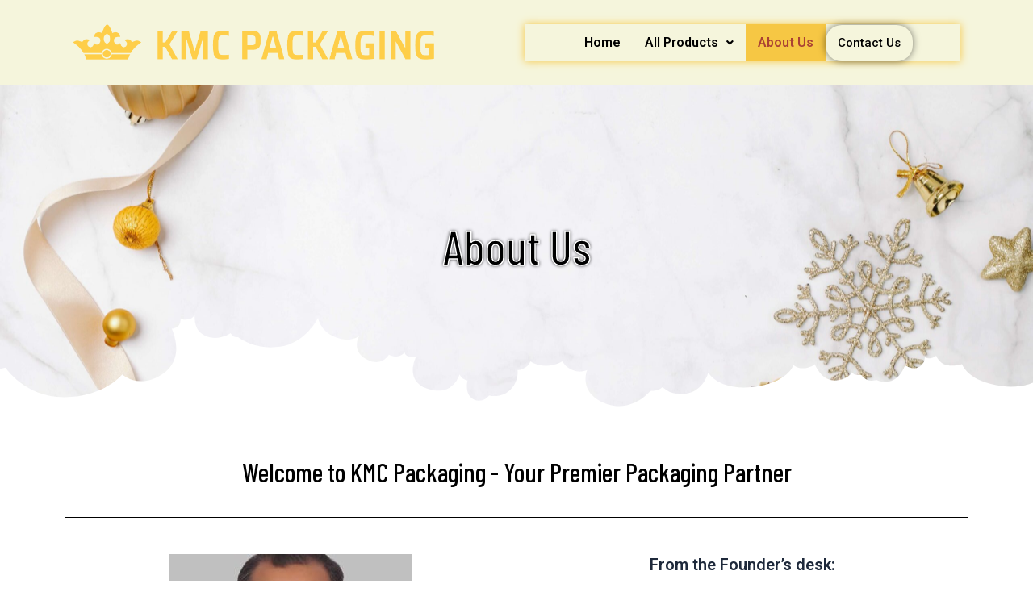

--- FILE ---
content_type: text/css
request_url: https://kmcpackaging.com/wp-content/uploads/elementor/css/post-263.css?ver=1735706952
body_size: 313
content:
.elementor-263 .elementor-element.elementor-element-a890418:not(.elementor-motion-effects-element-type-background), .elementor-263 .elementor-element.elementor-element-a890418 > .elementor-motion-effects-container > .elementor-motion-effects-layer{background-image:url("https://kmcpackaging.com/wp-content/uploads/2023/03/pexels-laura-james-6101962-1-scaled.jpg");background-position:center center;background-size:100% auto;}.elementor-263 .elementor-element.elementor-element-a890418{transition:background 0.3s, border 0.3s, border-radius 0.3s, box-shadow 0.3s;padding:150px 0150px 150px 150px;}.elementor-263 .elementor-element.elementor-element-a890418 > .elementor-background-overlay{transition:background 0.3s, border-radius 0.3s, opacity 0.3s;}.elementor-263 .elementor-element.elementor-element-a34cddf{text-align:center;}.elementor-263 .elementor-element.elementor-element-a34cddf .elementor-heading-title{color:#000000;font-family:"Barlow Condensed", Sans-serif;font-size:60px;font-weight:500;-webkit-text-stroke-width:1.5px;stroke-width:1.5px;-webkit-text-stroke-color:#FFFFFF;stroke:#FFFFFF;text-shadow:0px 0px 4px #000000;}.elementor-263 .elementor-element.elementor-element-a34cddf > .elementor-widget-container{padding:0px 0px 0px 0px;}.elementor-263 .elementor-element.elementor-element-c93e77f{--divider-border-style:solid;--divider-color:#000;--divider-border-width:1px;}.elementor-263 .elementor-element.elementor-element-c93e77f .elementor-divider-separator{width:100%;}.elementor-263 .elementor-element.elementor-element-c93e77f .elementor-divider{padding-top:15px;padding-bottom:15px;}.elementor-263 .elementor-element.elementor-element-41605e3{text-align:center;}.elementor-263 .elementor-element.elementor-element-41605e3 .elementor-heading-title{color:#000000;font-family:"Barlow Condensed", Sans-serif;font-weight:500;}.elementor-263 .elementor-element.elementor-element-ceffb0f{--divider-border-style:solid;--divider-color:#000;--divider-border-width:1px;}.elementor-263 .elementor-element.elementor-element-ceffb0f .elementor-divider-separator{width:100%;}.elementor-263 .elementor-element.elementor-element-ceffb0f .elementor-divider{padding-top:15px;padding-bottom:15px;}.elementor-263 .elementor-element.elementor-element-fd4376f{text-align:center;}.elementor-263 .elementor-element.elementor-element-fd4376f .elementor-heading-title{color:#000000;}.elementor-263 .elementor-element.elementor-element-7097d3e{--divider-border-style:solid;--divider-color:#000;--divider-border-width:1px;}.elementor-263 .elementor-element.elementor-element-7097d3e .elementor-divider-separator{width:100%;}.elementor-263 .elementor-element.elementor-element-7097d3e .elementor-divider{padding-top:15px;padding-bottom:15px;}.elementor-263 .elementor-element.elementor-element-e8ddedc{width:var( --container-widget-width, 99.196% );max-width:99.196%;--container-widget-width:99.196%;--container-widget-flex-grow:0;}.elementor-263 .elementor-element.elementor-element-dc0ead7{--divider-border-style:solid;--divider-color:#000;--divider-border-width:1px;}.elementor-263 .elementor-element.elementor-element-dc0ead7 .elementor-divider-separator{width:100%;}.elementor-263 .elementor-element.elementor-element-dc0ead7 .elementor-divider{padding-top:15px;padding-bottom:15px;}.elementor-263 .elementor-element.elementor-element-286b3f8{width:var( --container-widget-width, 99.196% );max-width:99.196%;--container-widget-width:99.196%;--container-widget-flex-grow:0;}.elementor-263 .elementor-element.elementor-element-4eabac8{--divider-border-style:solid;--divider-color:#000;--divider-border-width:1.5px;}.elementor-263 .elementor-element.elementor-element-4eabac8 .elementor-divider-separator{width:100%;}.elementor-263 .elementor-element.elementor-element-4eabac8 .elementor-divider{padding-top:15px;padding-bottom:15px;}@media(max-width:1024px){.elementor-263 .elementor-element.elementor-element-a34cddf .elementor-heading-title{font-size:49px;}}@media(min-width:1025px){.elementor-263 .elementor-element.elementor-element-a890418:not(.elementor-motion-effects-element-type-background), .elementor-263 .elementor-element.elementor-element-a890418 > .elementor-motion-effects-container > .elementor-motion-effects-layer{background-attachment:fixed;}}@media(max-width:767px){.elementor-263 .elementor-element.elementor-element-a890418{padding:50px 50px 50px 50px;}.elementor-263 .elementor-element.elementor-element-a34cddf .elementor-heading-title{font-size:45px;-webkit-text-stroke-width:1px;stroke-width:1px;}.elementor-263 .elementor-element.elementor-element-a34cddf > .elementor-widget-container{padding:0px 0px 0px 0px;}}



























--- FILE ---
content_type: text/css
request_url: https://kmcpackaging.com/wp-content/uploads/elementor/css/post-49.css?ver=1732752364
body_size: 302
content:
.elementor-49 .elementor-element.elementor-element-878e4d3:not(.elementor-motion-effects-element-type-background), .elementor-49 .elementor-element.elementor-element-878e4d3 > .elementor-motion-effects-container > .elementor-motion-effects-layer{background-color:#F5F5DC;}.elementor-49 .elementor-element.elementor-element-878e4d3{transition:background 0.3s, border 0.3s, border-radius 0.3s, box-shadow 0.3s;padding:10px 0px 10px 0px;}.elementor-49 .elementor-element.elementor-element-878e4d3 > .elementor-background-overlay{transition:background 0.3s, border-radius 0.3s, opacity 0.3s;}.elementor-49 .elementor-element.elementor-element-2181e12{text-align:left;}.elementor-49 .elementor-element.elementor-element-2181e12 img{width:83%;}.elementor-49 .elementor-element.elementor-element-ee03fb2 .menu-item a.hfe-menu-item{padding-left:15px;padding-right:15px;}.elementor-49 .elementor-element.elementor-element-ee03fb2 .menu-item a.hfe-sub-menu-item{padding-left:calc( 15px + 20px );padding-right:15px;}.elementor-49 .elementor-element.elementor-element-ee03fb2 .hfe-nav-menu__layout-vertical .menu-item ul ul a.hfe-sub-menu-item{padding-left:calc( 15px + 40px );padding-right:15px;}.elementor-49 .elementor-element.elementor-element-ee03fb2 .hfe-nav-menu__layout-vertical .menu-item ul ul ul a.hfe-sub-menu-item{padding-left:calc( 15px + 60px );padding-right:15px;}.elementor-49 .elementor-element.elementor-element-ee03fb2 .hfe-nav-menu__layout-vertical .menu-item ul ul ul ul a.hfe-sub-menu-item{padding-left:calc( 15px + 80px );padding-right:15px;}.elementor-49 .elementor-element.elementor-element-ee03fb2 .menu-item a.hfe-menu-item, .elementor-49 .elementor-element.elementor-element-ee03fb2 .menu-item a.hfe-sub-menu-item{padding-top:15px;padding-bottom:15px;}.elementor-49 .elementor-element.elementor-element-ee03fb2 a.hfe-menu-item, .elementor-49 .elementor-element.elementor-element-ee03fb2 a.hfe-sub-menu-item{font-family:"Roboto", Sans-serif;font-weight:600;}.elementor-49 .elementor-element.elementor-element-ee03fb2 .menu-item a.hfe-menu-item, .elementor-49 .elementor-element.elementor-element-ee03fb2 .sub-menu a.hfe-sub-menu-item{color:#000000;}.elementor-49 .elementor-element.elementor-element-ee03fb2 .menu-item a.hfe-menu-item, .elementor-49 .elementor-element.elementor-element-ee03fb2 .sub-menu, .elementor-49 .elementor-element.elementor-element-ee03fb2 nav.hfe-dropdown, .elementor-49 .elementor-element.elementor-element-ee03fb2 .hfe-dropdown-expandible{background-color:#F5F5DC;}.elementor-49 .elementor-element.elementor-element-ee03fb2 .menu-item a.hfe-menu-item:hover,
								.elementor-49 .elementor-element.elementor-element-ee03fb2 .sub-menu a.hfe-sub-menu-item:hover,
								.elementor-49 .elementor-element.elementor-element-ee03fb2 .menu-item.current-menu-item a.hfe-menu-item,
								.elementor-49 .elementor-element.elementor-element-ee03fb2 .menu-item a.hfe-menu-item.highlighted,
								.elementor-49 .elementor-element.elementor-element-ee03fb2 .menu-item a.hfe-menu-item:focus{color:#AA4234;background-color:#F6C744;}.elementor-49 .elementor-element.elementor-element-ee03fb2 .sub-menu,
								.elementor-49 .elementor-element.elementor-element-ee03fb2 nav.hfe-dropdown,
								.elementor-49 .elementor-element.elementor-element-ee03fb2 nav.hfe-dropdown-expandible,
								.elementor-49 .elementor-element.elementor-element-ee03fb2 nav.hfe-dropdown .menu-item a.hfe-menu-item,
								.elementor-49 .elementor-element.elementor-element-ee03fb2 nav.hfe-dropdown .menu-item a.hfe-sub-menu-item{background-color:#fff;}.elementor-49 .elementor-element.elementor-element-ee03fb2 ul.sub-menu{width:220px;}.elementor-49 .elementor-element.elementor-element-ee03fb2 .sub-menu a.hfe-sub-menu-item,
						 .elementor-49 .elementor-element.elementor-element-ee03fb2 nav.hfe-dropdown li a.hfe-menu-item,
						 .elementor-49 .elementor-element.elementor-element-ee03fb2 nav.hfe-dropdown li a.hfe-sub-menu-item,
						 .elementor-49 .elementor-element.elementor-element-ee03fb2 nav.hfe-dropdown-expandible li a.hfe-menu-item,
						 .elementor-49 .elementor-element.elementor-element-ee03fb2 nav.hfe-dropdown-expandible li a.hfe-sub-menu-item{padding-top:15px;padding-bottom:15px;}.elementor-49 .elementor-element.elementor-element-ee03fb2 .sub-menu li.menu-item:not(:last-child),
						.elementor-49 .elementor-element.elementor-element-ee03fb2 nav.hfe-dropdown li.menu-item:not(:last-child),
						.elementor-49 .elementor-element.elementor-element-ee03fb2 nav.hfe-dropdown-expandible li.menu-item:not(:last-child){border-bottom-style:solid;border-bottom-color:#c4c4c4;border-bottom-width:1px;}.elementor-49 .elementor-element.elementor-element-ee03fb2 .menu-item a.hfe-menu-item.elementor-button{font-family:"Roboto", Sans-serif;font-weight:500;border-radius:20px 20px 20px 20px;box-shadow:0px 0px 10px 0px rgba(0,0,0,0.5);}.elementor-49 .elementor-element.elementor-element-ee03fb2 > .elementor-widget-container{box-shadow:0px 0px 10px 0px #F6C744;}@media(max-width:1024px){.elementor-49 .elementor-element.elementor-element-ee03fb2 a.hfe-menu-item, .elementor-49 .elementor-element.elementor-element-ee03fb2 a.hfe-sub-menu-item{font-size:13px;}}@media(max-width:767px){.elementor-49 .elementor-element.elementor-element-ee03fb2 a.hfe-menu-item, .elementor-49 .elementor-element.elementor-element-ee03fb2 a.hfe-sub-menu-item{font-size:11px;}.elementor-49 .elementor-element.elementor-element-ee03fb2 > .elementor-widget-container{margin:0px 0px 0px 0px;padding:0px 0px 0px 0px;}}








--- FILE ---
content_type: text/css
request_url: https://kmcpackaging.com/wp-content/uploads/elementor/css/post-541.css?ver=1702059739
body_size: -47
content:
.elementor-541 .elementor-element.elementor-element-41eb568{--divider-border-style:solid;--divider-color:#000;--divider-border-width:1px;}.elementor-541 .elementor-element.elementor-element-41eb568 .elementor-divider-separator{width:100%;}.elementor-541 .elementor-element.elementor-element-41eb568 .elementor-divider{padding-top:15px;padding-bottom:15px;}.elementor-541 .elementor-element.elementor-element-b859c5a{padding:0px 300px 0px 300px;}.elementor-541 .elementor-element.elementor-element-f43d593 .elementor-icon-wrapper{text-align:center;}.elementor-541 .elementor-element.elementor-element-f43d593.elementor-view-stacked .elementor-icon{background-color:#D62976;}.elementor-541 .elementor-element.elementor-element-f43d593.elementor-view-framed .elementor-icon, .elementor-541 .elementor-element.elementor-element-f43d593.elementor-view-default .elementor-icon{color:#D62976;border-color:#D62976;}.elementor-541 .elementor-element.elementor-element-f43d593.elementor-view-framed .elementor-icon, .elementor-541 .elementor-element.elementor-element-f43d593.elementor-view-default .elementor-icon svg{fill:#D62976;}.elementor-541 .elementor-element.elementor-element-8f3d021 .elementor-icon-wrapper{text-align:center;}.elementor-541 .elementor-element.elementor-element-8f3d021.elementor-view-stacked .elementor-icon{background-color:#4FCE5D;}.elementor-541 .elementor-element.elementor-element-8f3d021.elementor-view-framed .elementor-icon, .elementor-541 .elementor-element.elementor-element-8f3d021.elementor-view-default .elementor-icon{color:#4FCE5D;border-color:#4FCE5D;}.elementor-541 .elementor-element.elementor-element-8f3d021.elementor-view-framed .elementor-icon, .elementor-541 .elementor-element.elementor-element-8f3d021.elementor-view-default .elementor-icon svg{fill:#4FCE5D;}.elementor-541 .elementor-element.elementor-element-7500324 .elementor-icon-wrapper{text-align:center;}.elementor-541 .elementor-element.elementor-element-7500324.elementor-view-stacked .elementor-icon{background-color:#000000;}.elementor-541 .elementor-element.elementor-element-7500324.elementor-view-framed .elementor-icon, .elementor-541 .elementor-element.elementor-element-7500324.elementor-view-default .elementor-icon{color:#000000;border-color:#000000;}.elementor-541 .elementor-element.elementor-element-7500324.elementor-view-framed .elementor-icon, .elementor-541 .elementor-element.elementor-element-7500324.elementor-view-default .elementor-icon svg{fill:#000000;}@media(max-width:1024px){.elementor-541 .elementor-element.elementor-element-b859c5a{padding:0px 100px 0px 100px;}}@media(max-width:767px){.elementor-541 .elementor-element.elementor-element-b859c5a{padding:0px 0px 0px 0px;}.elementor-541 .elementor-element.elementor-element-e916d9b{width:25%;}.elementor-541 .elementor-element.elementor-element-cbd7425{width:25%;}.elementor-541 .elementor-element.elementor-element-666a9c7{width:25%;}}









